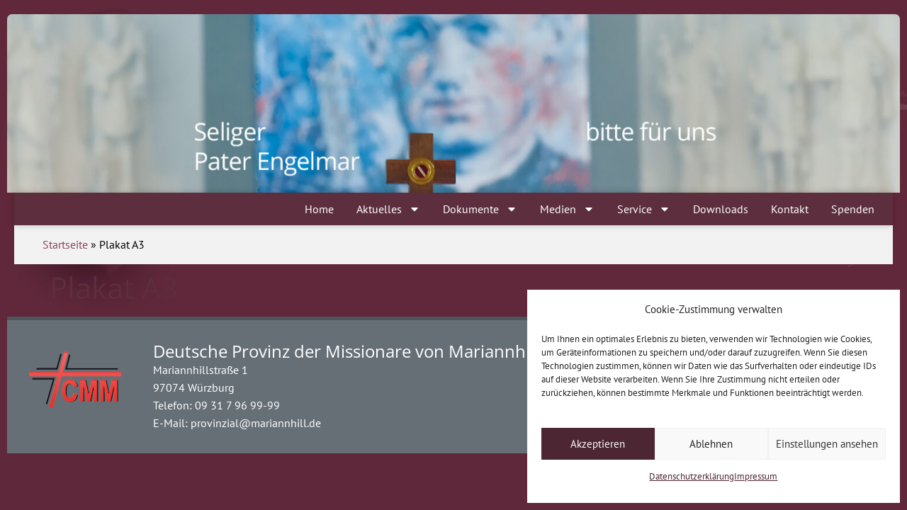

--- FILE ---
content_type: text/html; charset=UTF-8
request_url: https://www.engelmarunzeitig.de/download/plakat-a3/
body_size: 12653
content:
<!doctype html>
<html lang="de">
<head>
	<meta charset="UTF-8">
	<meta name="viewport" content="width=device-width, initial-scale=1">
	<link rel="profile" href="https://gmpg.org/xfn/11">
	<title>Plakat A3 &#8211; Engelmar Unzeitig</title>
<meta name='robots' content='max-image-preview:large' />
<link rel="alternate" type="application/rss+xml" title="Engelmar Unzeitig &raquo; Feed" href="https://www.engelmarunzeitig.de/feed/" />
<link rel="alternate" type="application/rss+xml" title="Engelmar Unzeitig &raquo; Kommentar-Feed" href="https://www.engelmarunzeitig.de/comments/feed/" />
<link rel="alternate" title="oEmbed (JSON)" type="application/json+oembed" href="https://www.engelmarunzeitig.de/wp-json/oembed/1.0/embed?url=https%3A%2F%2Fwww.engelmarunzeitig.de%2Fdownload%2Fplakat-a3%2F" />
<link rel="alternate" title="oEmbed (XML)" type="text/xml+oembed" href="https://www.engelmarunzeitig.de/wp-json/oembed/1.0/embed?url=https%3A%2F%2Fwww.engelmarunzeitig.de%2Fdownload%2Fplakat-a3%2F&#038;format=xml" />
<style id='wp-img-auto-sizes-contain-inline-css'>
img:is([sizes=auto i],[sizes^="auto," i]){contain-intrinsic-size:3000px 1500px}
/*# sourceURL=wp-img-auto-sizes-contain-inline-css */
</style>
<link rel='stylesheet' id='wp-block-library-css' href='https://www.engelmarunzeitig.de/wp-includes/css/dist/block-library/style.min.css?ver=6.9' media='all' />
<style id='global-styles-inline-css'>
:root{--wp--preset--aspect-ratio--square: 1;--wp--preset--aspect-ratio--4-3: 4/3;--wp--preset--aspect-ratio--3-4: 3/4;--wp--preset--aspect-ratio--3-2: 3/2;--wp--preset--aspect-ratio--2-3: 2/3;--wp--preset--aspect-ratio--16-9: 16/9;--wp--preset--aspect-ratio--9-16: 9/16;--wp--preset--color--black: #000000;--wp--preset--color--cyan-bluish-gray: #abb8c3;--wp--preset--color--white: #ffffff;--wp--preset--color--pale-pink: #f78da7;--wp--preset--color--vivid-red: #cf2e2e;--wp--preset--color--luminous-vivid-orange: #ff6900;--wp--preset--color--luminous-vivid-amber: #fcb900;--wp--preset--color--light-green-cyan: #7bdcb5;--wp--preset--color--vivid-green-cyan: #00d084;--wp--preset--color--pale-cyan-blue: #8ed1fc;--wp--preset--color--vivid-cyan-blue: #0693e3;--wp--preset--color--vivid-purple: #9b51e0;--wp--preset--gradient--vivid-cyan-blue-to-vivid-purple: linear-gradient(135deg,rgb(6,147,227) 0%,rgb(155,81,224) 100%);--wp--preset--gradient--light-green-cyan-to-vivid-green-cyan: linear-gradient(135deg,rgb(122,220,180) 0%,rgb(0,208,130) 100%);--wp--preset--gradient--luminous-vivid-amber-to-luminous-vivid-orange: linear-gradient(135deg,rgb(252,185,0) 0%,rgb(255,105,0) 100%);--wp--preset--gradient--luminous-vivid-orange-to-vivid-red: linear-gradient(135deg,rgb(255,105,0) 0%,rgb(207,46,46) 100%);--wp--preset--gradient--very-light-gray-to-cyan-bluish-gray: linear-gradient(135deg,rgb(238,238,238) 0%,rgb(169,184,195) 100%);--wp--preset--gradient--cool-to-warm-spectrum: linear-gradient(135deg,rgb(74,234,220) 0%,rgb(151,120,209) 20%,rgb(207,42,186) 40%,rgb(238,44,130) 60%,rgb(251,105,98) 80%,rgb(254,248,76) 100%);--wp--preset--gradient--blush-light-purple: linear-gradient(135deg,rgb(255,206,236) 0%,rgb(152,150,240) 100%);--wp--preset--gradient--blush-bordeaux: linear-gradient(135deg,rgb(254,205,165) 0%,rgb(254,45,45) 50%,rgb(107,0,62) 100%);--wp--preset--gradient--luminous-dusk: linear-gradient(135deg,rgb(255,203,112) 0%,rgb(199,81,192) 50%,rgb(65,88,208) 100%);--wp--preset--gradient--pale-ocean: linear-gradient(135deg,rgb(255,245,203) 0%,rgb(182,227,212) 50%,rgb(51,167,181) 100%);--wp--preset--gradient--electric-grass: linear-gradient(135deg,rgb(202,248,128) 0%,rgb(113,206,126) 100%);--wp--preset--gradient--midnight: linear-gradient(135deg,rgb(2,3,129) 0%,rgb(40,116,252) 100%);--wp--preset--font-size--small: 13px;--wp--preset--font-size--medium: 20px;--wp--preset--font-size--large: 36px;--wp--preset--font-size--x-large: 42px;--wp--preset--spacing--20: 0.44rem;--wp--preset--spacing--30: 0.67rem;--wp--preset--spacing--40: 1rem;--wp--preset--spacing--50: 1.5rem;--wp--preset--spacing--60: 2.25rem;--wp--preset--spacing--70: 3.38rem;--wp--preset--spacing--80: 5.06rem;--wp--preset--shadow--natural: 6px 6px 9px rgba(0, 0, 0, 0.2);--wp--preset--shadow--deep: 12px 12px 50px rgba(0, 0, 0, 0.4);--wp--preset--shadow--sharp: 6px 6px 0px rgba(0, 0, 0, 0.2);--wp--preset--shadow--outlined: 6px 6px 0px -3px rgb(255, 255, 255), 6px 6px rgb(0, 0, 0);--wp--preset--shadow--crisp: 6px 6px 0px rgb(0, 0, 0);}:root { --wp--style--global--content-size: 800px;--wp--style--global--wide-size: 1200px; }:where(body) { margin: 0; }.wp-site-blocks > .alignleft { float: left; margin-right: 2em; }.wp-site-blocks > .alignright { float: right; margin-left: 2em; }.wp-site-blocks > .aligncenter { justify-content: center; margin-left: auto; margin-right: auto; }:where(.wp-site-blocks) > * { margin-block-start: 24px; margin-block-end: 0; }:where(.wp-site-blocks) > :first-child { margin-block-start: 0; }:where(.wp-site-blocks) > :last-child { margin-block-end: 0; }:root { --wp--style--block-gap: 24px; }:root :where(.is-layout-flow) > :first-child{margin-block-start: 0;}:root :where(.is-layout-flow) > :last-child{margin-block-end: 0;}:root :where(.is-layout-flow) > *{margin-block-start: 24px;margin-block-end: 0;}:root :where(.is-layout-constrained) > :first-child{margin-block-start: 0;}:root :where(.is-layout-constrained) > :last-child{margin-block-end: 0;}:root :where(.is-layout-constrained) > *{margin-block-start: 24px;margin-block-end: 0;}:root :where(.is-layout-flex){gap: 24px;}:root :where(.is-layout-grid){gap: 24px;}.is-layout-flow > .alignleft{float: left;margin-inline-start: 0;margin-inline-end: 2em;}.is-layout-flow > .alignright{float: right;margin-inline-start: 2em;margin-inline-end: 0;}.is-layout-flow > .aligncenter{margin-left: auto !important;margin-right: auto !important;}.is-layout-constrained > .alignleft{float: left;margin-inline-start: 0;margin-inline-end: 2em;}.is-layout-constrained > .alignright{float: right;margin-inline-start: 2em;margin-inline-end: 0;}.is-layout-constrained > .aligncenter{margin-left: auto !important;margin-right: auto !important;}.is-layout-constrained > :where(:not(.alignleft):not(.alignright):not(.alignfull)){max-width: var(--wp--style--global--content-size);margin-left: auto !important;margin-right: auto !important;}.is-layout-constrained > .alignwide{max-width: var(--wp--style--global--wide-size);}body .is-layout-flex{display: flex;}.is-layout-flex{flex-wrap: wrap;align-items: center;}.is-layout-flex > :is(*, div){margin: 0;}body .is-layout-grid{display: grid;}.is-layout-grid > :is(*, div){margin: 0;}body{padding-top: 0px;padding-right: 0px;padding-bottom: 0px;padding-left: 0px;}a:where(:not(.wp-element-button)){text-decoration: underline;}:root :where(.wp-element-button, .wp-block-button__link){background-color: #32373c;border-width: 0;color: #fff;font-family: inherit;font-size: inherit;font-style: inherit;font-weight: inherit;letter-spacing: inherit;line-height: inherit;padding-top: calc(0.667em + 2px);padding-right: calc(1.333em + 2px);padding-bottom: calc(0.667em + 2px);padding-left: calc(1.333em + 2px);text-decoration: none;text-transform: inherit;}.has-black-color{color: var(--wp--preset--color--black) !important;}.has-cyan-bluish-gray-color{color: var(--wp--preset--color--cyan-bluish-gray) !important;}.has-white-color{color: var(--wp--preset--color--white) !important;}.has-pale-pink-color{color: var(--wp--preset--color--pale-pink) !important;}.has-vivid-red-color{color: var(--wp--preset--color--vivid-red) !important;}.has-luminous-vivid-orange-color{color: var(--wp--preset--color--luminous-vivid-orange) !important;}.has-luminous-vivid-amber-color{color: var(--wp--preset--color--luminous-vivid-amber) !important;}.has-light-green-cyan-color{color: var(--wp--preset--color--light-green-cyan) !important;}.has-vivid-green-cyan-color{color: var(--wp--preset--color--vivid-green-cyan) !important;}.has-pale-cyan-blue-color{color: var(--wp--preset--color--pale-cyan-blue) !important;}.has-vivid-cyan-blue-color{color: var(--wp--preset--color--vivid-cyan-blue) !important;}.has-vivid-purple-color{color: var(--wp--preset--color--vivid-purple) !important;}.has-black-background-color{background-color: var(--wp--preset--color--black) !important;}.has-cyan-bluish-gray-background-color{background-color: var(--wp--preset--color--cyan-bluish-gray) !important;}.has-white-background-color{background-color: var(--wp--preset--color--white) !important;}.has-pale-pink-background-color{background-color: var(--wp--preset--color--pale-pink) !important;}.has-vivid-red-background-color{background-color: var(--wp--preset--color--vivid-red) !important;}.has-luminous-vivid-orange-background-color{background-color: var(--wp--preset--color--luminous-vivid-orange) !important;}.has-luminous-vivid-amber-background-color{background-color: var(--wp--preset--color--luminous-vivid-amber) !important;}.has-light-green-cyan-background-color{background-color: var(--wp--preset--color--light-green-cyan) !important;}.has-vivid-green-cyan-background-color{background-color: var(--wp--preset--color--vivid-green-cyan) !important;}.has-pale-cyan-blue-background-color{background-color: var(--wp--preset--color--pale-cyan-blue) !important;}.has-vivid-cyan-blue-background-color{background-color: var(--wp--preset--color--vivid-cyan-blue) !important;}.has-vivid-purple-background-color{background-color: var(--wp--preset--color--vivid-purple) !important;}.has-black-border-color{border-color: var(--wp--preset--color--black) !important;}.has-cyan-bluish-gray-border-color{border-color: var(--wp--preset--color--cyan-bluish-gray) !important;}.has-white-border-color{border-color: var(--wp--preset--color--white) !important;}.has-pale-pink-border-color{border-color: var(--wp--preset--color--pale-pink) !important;}.has-vivid-red-border-color{border-color: var(--wp--preset--color--vivid-red) !important;}.has-luminous-vivid-orange-border-color{border-color: var(--wp--preset--color--luminous-vivid-orange) !important;}.has-luminous-vivid-amber-border-color{border-color: var(--wp--preset--color--luminous-vivid-amber) !important;}.has-light-green-cyan-border-color{border-color: var(--wp--preset--color--light-green-cyan) !important;}.has-vivid-green-cyan-border-color{border-color: var(--wp--preset--color--vivid-green-cyan) !important;}.has-pale-cyan-blue-border-color{border-color: var(--wp--preset--color--pale-cyan-blue) !important;}.has-vivid-cyan-blue-border-color{border-color: var(--wp--preset--color--vivid-cyan-blue) !important;}.has-vivid-purple-border-color{border-color: var(--wp--preset--color--vivid-purple) !important;}.has-vivid-cyan-blue-to-vivid-purple-gradient-background{background: var(--wp--preset--gradient--vivid-cyan-blue-to-vivid-purple) !important;}.has-light-green-cyan-to-vivid-green-cyan-gradient-background{background: var(--wp--preset--gradient--light-green-cyan-to-vivid-green-cyan) !important;}.has-luminous-vivid-amber-to-luminous-vivid-orange-gradient-background{background: var(--wp--preset--gradient--luminous-vivid-amber-to-luminous-vivid-orange) !important;}.has-luminous-vivid-orange-to-vivid-red-gradient-background{background: var(--wp--preset--gradient--luminous-vivid-orange-to-vivid-red) !important;}.has-very-light-gray-to-cyan-bluish-gray-gradient-background{background: var(--wp--preset--gradient--very-light-gray-to-cyan-bluish-gray) !important;}.has-cool-to-warm-spectrum-gradient-background{background: var(--wp--preset--gradient--cool-to-warm-spectrum) !important;}.has-blush-light-purple-gradient-background{background: var(--wp--preset--gradient--blush-light-purple) !important;}.has-blush-bordeaux-gradient-background{background: var(--wp--preset--gradient--blush-bordeaux) !important;}.has-luminous-dusk-gradient-background{background: var(--wp--preset--gradient--luminous-dusk) !important;}.has-pale-ocean-gradient-background{background: var(--wp--preset--gradient--pale-ocean) !important;}.has-electric-grass-gradient-background{background: var(--wp--preset--gradient--electric-grass) !important;}.has-midnight-gradient-background{background: var(--wp--preset--gradient--midnight) !important;}.has-small-font-size{font-size: var(--wp--preset--font-size--small) !important;}.has-medium-font-size{font-size: var(--wp--preset--font-size--medium) !important;}.has-large-font-size{font-size: var(--wp--preset--font-size--large) !important;}.has-x-large-font-size{font-size: var(--wp--preset--font-size--x-large) !important;}
:root :where(.wp-block-pullquote){font-size: 1.5em;line-height: 1.6;}
/*# sourceURL=global-styles-inline-css */
</style>
<link rel='stylesheet' id='cmplz-general-css' href='https://www.engelmarunzeitig.de/wp-content/plugins/complianz-gdpr/assets/css/cookieblocker.min.css?ver=1768268274' media='all' />
<link rel='stylesheet' id='hello-elementor-css' href='https://www.engelmarunzeitig.de/wp-content/themes/hello-elementor/assets/css/reset.css?ver=3.4.5' media='all' />
<link rel='stylesheet' id='hello-elementor-theme-style-css' href='https://www.engelmarunzeitig.de/wp-content/themes/hello-elementor/assets/css/theme.css?ver=3.4.5' media='all' />
<link rel='stylesheet' id='hello-elementor-header-footer-css' href='https://www.engelmarunzeitig.de/wp-content/themes/hello-elementor/assets/css/header-footer.css?ver=3.4.5' media='all' />
<link rel='stylesheet' id='elementor-frontend-css' href='https://www.engelmarunzeitig.de/wp-content/plugins/elementor/assets/css/frontend.min.css?ver=3.34.1' media='all' />
<link rel='stylesheet' id='elementor-post-10-css' href='https://www.engelmarunzeitig.de/wp-content/uploads/elementor/css/post-10.css?ver=1768559134' media='all' />
<link rel='stylesheet' id='widget-image-css' href='https://www.engelmarunzeitig.de/wp-content/plugins/elementor/assets/css/widget-image.min.css?ver=3.34.1' media='all' />
<link rel='stylesheet' id='widget-nav-menu-css' href='https://www.engelmarunzeitig.de/wp-content/plugins/elementor-pro/assets/css/widget-nav-menu.min.css?ver=3.34.0' media='all' />
<link rel='stylesheet' id='e-sticky-css' href='https://www.engelmarunzeitig.de/wp-content/plugins/elementor-pro/assets/css/modules/sticky.min.css?ver=3.34.0' media='all' />
<link rel='stylesheet' id='widget-heading-css' href='https://www.engelmarunzeitig.de/wp-content/plugins/elementor/assets/css/widget-heading.min.css?ver=3.34.1' media='all' />
<link rel='stylesheet' id='widget-icon-list-css' href='https://www.engelmarunzeitig.de/wp-content/plugins/elementor/assets/css/widget-icon-list.min.css?ver=3.34.1' media='all' />
<link rel='stylesheet' id='elementor-post-212-css' href='https://www.engelmarunzeitig.de/wp-content/uploads/elementor/css/post-212.css?ver=1768559134' media='all' />
<link rel='stylesheet' id='elementor-post-236-css' href='https://www.engelmarunzeitig.de/wp-content/uploads/elementor/css/post-236.css?ver=1768559134' media='all' />
<link rel='stylesheet' id='hello-elementor-child-style-css' href='https://www.engelmarunzeitig.de/wp-content/themes/hello-theme-child-master/style.css?ver=2.0.0' media='all' />
<link rel='stylesheet' id='elementor-gf-local-opensans-css' href='https://www.engelmarunzeitig.de/wp-content/uploads/elementor/google-fonts/css/opensans.css?ver=1746746294' media='all' />
<link rel='stylesheet' id='elementor-gf-local-ptsans-css' href='https://www.engelmarunzeitig.de/wp-content/uploads/elementor/google-fonts/css/ptsans.css?ver=1746746297' media='all' />
<script src="https://www.engelmarunzeitig.de/wp-includes/js/jquery/jquery.min.js?ver=3.7.1" id="jquery-core-js"></script>
<script src="https://www.engelmarunzeitig.de/wp-includes/js/jquery/jquery-migrate.min.js?ver=3.4.1" id="jquery-migrate-js"></script>
<link rel="https://api.w.org/" href="https://www.engelmarunzeitig.de/wp-json/" /><link rel="alternate" title="JSON" type="application/json" href="https://www.engelmarunzeitig.de/wp-json/wp/v2/download/148" /><link rel="EditURI" type="application/rsd+xml" title="RSD" href="https://www.engelmarunzeitig.de/xmlrpc.php?rsd" />
<meta name="generator" content="WordPress 6.9" />
<link rel="canonical" href="https://www.engelmarunzeitig.de/download/plakat-a3/" />
<link rel='shortlink' href='https://www.engelmarunzeitig.de/?p=148' />
			<style>.cmplz-hidden {
					display: none !important;
				}</style><meta name="generator" content="Elementor 3.34.1; features: e_font_icon_svg, additional_custom_breakpoints; settings: css_print_method-external, google_font-enabled, font_display-swap">
			<style>
				.e-con.e-parent:nth-of-type(n+4):not(.e-lazyloaded):not(.e-no-lazyload),
				.e-con.e-parent:nth-of-type(n+4):not(.e-lazyloaded):not(.e-no-lazyload) * {
					background-image: none !important;
				}
				@media screen and (max-height: 1024px) {
					.e-con.e-parent:nth-of-type(n+3):not(.e-lazyloaded):not(.e-no-lazyload),
					.e-con.e-parent:nth-of-type(n+3):not(.e-lazyloaded):not(.e-no-lazyload) * {
						background-image: none !important;
					}
				}
				@media screen and (max-height: 640px) {
					.e-con.e-parent:nth-of-type(n+2):not(.e-lazyloaded):not(.e-no-lazyload),
					.e-con.e-parent:nth-of-type(n+2):not(.e-lazyloaded):not(.e-no-lazyload) * {
						background-image: none !important;
					}
				}
			</style>
			<link rel="icon" href="https://www.engelmarunzeitig.de/wp-content/uploads/2024/01/424969b3c8c849f0db223674e2fe94ce.jpg" sizes="32x32" />
<link rel="icon" href="https://www.engelmarunzeitig.de/wp-content/uploads/2024/01/424969b3c8c849f0db223674e2fe94ce.jpg" sizes="192x192" />
<link rel="apple-touch-icon" href="https://www.engelmarunzeitig.de/wp-content/uploads/2024/01/424969b3c8c849f0db223674e2fe94ce.jpg" />
<meta name="msapplication-TileImage" content="https://www.engelmarunzeitig.de/wp-content/uploads/2024/01/424969b3c8c849f0db223674e2fe94ce.jpg" />
		<style id="wp-custom-css">
			/* Resets */
* {
	word-break: break-word;
}
ul {
	margin-bottom: 20px;
}
li {
	margin-bottom: 10px;
}

/* Iframe Reset */
.elementor-tab-content iframe {
	width: 400px !important;
	margin: 20px 0 !important;
}


/* Main Navigation */
.elementor-nav-menu--main .elementor-item-active,
.elementor-nav-menu--main .current-page-ancestor .elementor-item {
	background-color: #4C2632;
	color: #ffffff;
}
.elementor-nav-menu--main .elementor-item.highlighted,
.elementor-nav-menu--main .elementor-item:hover {
	background-color: #5b6268;
	color: #ffffff;
}
ul.elementor-nav-menu--dropdown a, ul.elementor-nav-menu--dropdown a:focus, ul.elementor-nav-menu--dropdown a:hover {
	border-right: 16px solid transparent;
}


/* Image Caption */
.wp-caption-text {
	background: #e1e1e1;
	font-size: 12px;
	padding: 10px;
	line-height: 1.2;
	word-break: break-word;
	text-align: left;
}


/* Yoast Breadcrumbs */
.site-breadcrumbs span > span + span {
  margin-left: 10px;
}
.site-breadcrumbs span > span {
  margin-right: 10px;
}


/* Ivory Search */
.astm-search-menu a {
  padding-right: 10px !important;
}


/* Sitemap */
.wsp-pages-title {
	display: none;
}


/* Lightweight Accordion */
.lightweight-accordion .lightweight-accordion-title {
	background: #ffffff;
	border: 1px solid #f2f2f2;
}
.lightweight-accordion .lightweight-accordion-title span {
	font-family: 'PT Sans';
	font-size: 15px;
}
.lightweight-accordion .lightweight-accordion-body {
	border: 1px solid #f2f2f2;
	padding: 20px;
	border-top: none;
	font-size: 15px;
}


/* Blockquote */
blockquote {
	font-size: 22px;
	font-weight: bold;
	font-style: italic;
	color: #5d2e3d;
}
blockquote:before,
blockquote:after {
	content: "";
    background-image: linear-gradient(to right, transparent, #5d2e3d, transparent);
    border: 0;
    height: 1px;
    margin: 40px 0 40px 0;
    width: 100%;
    position: relative;
    display: block;
}
p.elementor-blockquote__content span {
	background-color: rgba(0,0,0,0.6) !important;
    padding: 5px 10px;
}


/* Envira */
.envira-gallery-item div.caption {
	display: none !important;
}


/* Media Queries */
@media (max-width: 767px) {

	
	/* Image Float on Text Paragraph */
	.alignleft,
	.alignright {
		float: none;
		margin: 0 auto !important;
		display: block;
	}


}		</style>
		</head>
<body data-cmplz=1 class="wp-singular download-template-default single single-download postid-148 wp-embed-responsive wp-theme-hello-elementor wp-child-theme-hello-theme-child-master hello-elementor-default elementor-default elementor-kit-10">


<a class="skip-link screen-reader-text" href="#content">Zum Inhalt springen</a>

		<header data-elementor-type="header" data-elementor-id="212" class="elementor elementor-212 elementor-location-header" data-elementor-post-type="elementor_library">
			<div class="elementor-element elementor-element-5bfd4e6 e-flex e-con-boxed e-con e-parent" data-id="5bfd4e6" data-element_type="container">
					<div class="e-con-inner">
		<div class="elementor-element elementor-element-fbfe4e7 e-con-full e-flex e-con e-child" data-id="fbfe4e7" data-element_type="container">
				<div class="elementor-element elementor-element-424c9dc elementor-widget elementor-widget-image" data-id="424c9dc" data-element_type="widget" data-widget_type="image.default">
				<div class="elementor-widget-container">
																<a href="https://www.engelmarunzeitig.de">
							<img fetchpriority="high" width="2000" height="400" src="https://www.engelmarunzeitig.de/wp-content/uploads/2023/12/header.jpg" class="attachment-full size-full wp-image-220" alt="" srcset="https://www.engelmarunzeitig.de/wp-content/uploads/2023/12/header.jpg 2000w, https://www.engelmarunzeitig.de/wp-content/uploads/2023/12/header-300x60.jpg 300w, https://www.engelmarunzeitig.de/wp-content/uploads/2023/12/header-1024x205.jpg 1024w, https://www.engelmarunzeitig.de/wp-content/uploads/2023/12/header-768x154.jpg 768w, https://www.engelmarunzeitig.de/wp-content/uploads/2023/12/header-1536x307.jpg 1536w" sizes="(max-width: 2000px) 100vw, 2000px" />								</a>
															</div>
				</div>
				</div>
					</div>
				</div>
		<div class="elementor-element elementor-element-4204f7d e-flex e-con-boxed e-con e-parent" data-id="4204f7d" data-element_type="container" data-settings="{&quot;sticky&quot;:&quot;top&quot;,&quot;sticky_on&quot;:[&quot;desktop&quot;,&quot;tablet&quot;,&quot;mobile&quot;],&quot;sticky_offset&quot;:0,&quot;sticky_effects_offset&quot;:0,&quot;sticky_anchor_link_offset&quot;:0}">
					<div class="e-con-inner">
		<div class="elementor-element elementor-element-86a84d5 e-con-full e-flex e-con e-child" data-id="86a84d5" data-element_type="container" data-settings="{&quot;background_background&quot;:&quot;classic&quot;}">
				<div class="elementor-element elementor-element-01b4e02 elementor-nav-menu__align-end elementor-nav-menu--stretch elementor-nav-menu--dropdown-tablet elementor-nav-menu__text-align-aside elementor-nav-menu--toggle elementor-nav-menu--burger elementor-widget elementor-widget-nav-menu" data-id="01b4e02" data-element_type="widget" data-settings="{&quot;full_width&quot;:&quot;stretch&quot;,&quot;layout&quot;:&quot;horizontal&quot;,&quot;submenu_icon&quot;:{&quot;value&quot;:&quot;&lt;svg aria-hidden=\&quot;true\&quot; class=\&quot;e-font-icon-svg e-fas-caret-down\&quot; viewBox=\&quot;0 0 320 512\&quot; xmlns=\&quot;http:\/\/www.w3.org\/2000\/svg\&quot;&gt;&lt;path d=\&quot;M31.3 192h257.3c17.8 0 26.7 21.5 14.1 34.1L174.1 354.8c-7.8 7.8-20.5 7.8-28.3 0L17.2 226.1C4.6 213.5 13.5 192 31.3 192z\&quot;&gt;&lt;\/path&gt;&lt;\/svg&gt;&quot;,&quot;library&quot;:&quot;fa-solid&quot;},&quot;toggle&quot;:&quot;burger&quot;}" data-widget_type="nav-menu.default">
				<div class="elementor-widget-container">
								<nav aria-label="Menü" class="elementor-nav-menu--main elementor-nav-menu__container elementor-nav-menu--layout-horizontal e--pointer-underline e--animation-fade">
				<ul id="menu-1-01b4e02" class="elementor-nav-menu"><li class="menu-item menu-item-type-post_type menu-item-object-page menu-item-home menu-item-74"><a href="https://www.engelmarunzeitig.de/" class="elementor-item">Home</a></li>
<li class="menu-item menu-item-type-post_type menu-item-object-page menu-item-has-children menu-item-71"><a href="https://www.engelmarunzeitig.de/aktuelles/" class="elementor-item">Aktuelles</a>
<ul class="sub-menu elementor-nav-menu--dropdown">
	<li class="menu-item menu-item-type-post_type menu-item-object-page current_page_parent menu-item-72"><a href="https://www.engelmarunzeitig.de/aktuelles/nachrichten/" class="elementor-sub-item">Nachrichten</a></li>
	<li class="menu-item menu-item-type-custom menu-item-object-custom menu-item-730"><a href="/events/" class="elementor-sub-item">Veranstaltungen</a></li>
</ul>
</li>
<li class="menu-item menu-item-type-post_type menu-item-object-page menu-item-has-children menu-item-75"><a href="https://www.engelmarunzeitig.de/dokumente/" class="elementor-item">Dokumente</a>
<ul class="sub-menu elementor-nav-menu--dropdown">
	<li class="menu-item menu-item-type-post_type menu-item-object-page menu-item-80"><a href="https://www.engelmarunzeitig.de/dokumente/lebenslauf/" class="elementor-sub-item">Lebenslauf</a></li>
	<li class="menu-item menu-item-type-post_type menu-item-object-page menu-item-79"><a href="https://www.engelmarunzeitig.de/dokumente/chronologie/" class="elementor-sub-item">Chronologie</a></li>
	<li class="menu-item menu-item-type-post_type menu-item-object-page menu-item-77"><a href="https://www.engelmarunzeitig.de/dokumente/augenzeugen-berichten/" class="elementor-sub-item">Augenzeugen berichten</a></li>
	<li class="menu-item menu-item-type-post_type menu-item-object-page menu-item-81"><a href="https://www.engelmarunzeitig.de/dokumente/offizielle-dokumente/" class="elementor-sub-item">Offizielle Dokumente</a></li>
	<li class="menu-item menu-item-type-post_type menu-item-object-page menu-item-76"><a href="https://www.engelmarunzeitig.de/dokumente/artikel/" class="elementor-sub-item">Artikel</a></li>
	<li class="menu-item menu-item-type-post_type menu-item-object-page menu-item-82"><a href="https://www.engelmarunzeitig.de/dokumente/predigten/" class="elementor-sub-item">Predigten</a></li>
	<li class="menu-item menu-item-type-post_type menu-item-object-page menu-item-78"><a href="https://www.engelmarunzeitig.de/dokumente/biographie/" class="elementor-sub-item">Biographie</a></li>
</ul>
</li>
<li class="menu-item menu-item-type-post_type menu-item-object-page menu-item-has-children menu-item-83"><a href="https://www.engelmarunzeitig.de/medien/" class="elementor-item">Medien</a>
<ul class="sub-menu elementor-nav-menu--dropdown">
	<li class="menu-item menu-item-type-post_type menu-item-object-page menu-item-84"><a href="https://www.engelmarunzeitig.de/medien/bilder/" class="elementor-sub-item">Bilder</a></li>
	<li class="menu-item menu-item-type-post_type menu-item-object-page menu-item-86"><a href="https://www.engelmarunzeitig.de/medien/videos/" class="elementor-sub-item">Videos</a></li>
	<li class="menu-item menu-item-type-post_type menu-item-object-page menu-item-85"><a href="https://www.engelmarunzeitig.de/medien/persoenliche-gegenstaende/" class="elementor-sub-item">Persönliche Gegenstände</a></li>
</ul>
</li>
<li class="menu-item menu-item-type-post_type menu-item-object-page menu-item-has-children menu-item-87"><a href="https://www.engelmarunzeitig.de/service/" class="elementor-item">Service</a>
<ul class="sub-menu elementor-nav-menu--dropdown">
	<li class="menu-item menu-item-type-post_type menu-item-object-page menu-item-92"><a href="https://www.engelmarunzeitig.de/service/liturgische-texte/" class="elementor-sub-item">Liturgische Texte</a></li>
	<li class="menu-item menu-item-type-post_type menu-item-object-page menu-item-89"><a href="https://www.engelmarunzeitig.de/service/bilder-fuer-den-druck/" class="elementor-sub-item">Bilder für den Druck</a></li>
	<li class="menu-item menu-item-type-post_type menu-item-object-page menu-item-88"><a href="https://www.engelmarunzeitig.de/service/bilder-fuer-das-internet/" class="elementor-sub-item">Bilder für das Internet</a></li>
	<li class="menu-item menu-item-type-post_type menu-item-object-page menu-item-91"><a href="https://www.engelmarunzeitig.de/service/literatur/" class="elementor-sub-item">Literatur</a></li>
	<li class="menu-item menu-item-type-post_type menu-item-object-page menu-item-90"><a href="https://www.engelmarunzeitig.de/service/gebetserhoerungen/" class="elementor-sub-item">Gebetserhörungen</a></li>
</ul>
</li>
<li class="menu-item menu-item-type-post_type menu-item-object-page menu-item-99"><a href="https://www.engelmarunzeitig.de/downloads/" class="elementor-item">Downloads</a></li>
<li class="menu-item menu-item-type-post_type menu-item-object-page menu-item-100"><a href="https://www.engelmarunzeitig.de/kontakt/" class="elementor-item">Kontakt</a></li>
<li class="menu-item menu-item-type-post_type menu-item-object-page menu-item-101"><a href="https://www.engelmarunzeitig.de/spenden/" class="elementor-item">Spenden</a></li>
</ul>			</nav>
					<div class="elementor-menu-toggle" role="button" tabindex="0" aria-label="Menü Umschalter" aria-expanded="false">
			<svg aria-hidden="true" role="presentation" class="elementor-menu-toggle__icon--open e-font-icon-svg e-eicon-menu-bar" viewBox="0 0 1000 1000" xmlns="http://www.w3.org/2000/svg"><path d="M104 333H896C929 333 958 304 958 271S929 208 896 208H104C71 208 42 237 42 271S71 333 104 333ZM104 583H896C929 583 958 554 958 521S929 458 896 458H104C71 458 42 487 42 521S71 583 104 583ZM104 833H896C929 833 958 804 958 771S929 708 896 708H104C71 708 42 737 42 771S71 833 104 833Z"></path></svg><svg aria-hidden="true" role="presentation" class="elementor-menu-toggle__icon--close e-font-icon-svg e-eicon-close" viewBox="0 0 1000 1000" xmlns="http://www.w3.org/2000/svg"><path d="M742 167L500 408 258 167C246 154 233 150 217 150 196 150 179 158 167 167 154 179 150 196 150 212 150 229 154 242 171 254L408 500 167 742C138 771 138 800 167 829 196 858 225 858 254 829L496 587 738 829C750 842 767 846 783 846 800 846 817 842 829 829 842 817 846 804 846 783 846 767 842 750 829 737L588 500 833 258C863 229 863 200 833 171 804 137 775 137 742 167Z"></path></svg>		</div>
					<nav class="elementor-nav-menu--dropdown elementor-nav-menu__container" aria-hidden="true">
				<ul id="menu-2-01b4e02" class="elementor-nav-menu"><li class="menu-item menu-item-type-post_type menu-item-object-page menu-item-home menu-item-74"><a href="https://www.engelmarunzeitig.de/" class="elementor-item" tabindex="-1">Home</a></li>
<li class="menu-item menu-item-type-post_type menu-item-object-page menu-item-has-children menu-item-71"><a href="https://www.engelmarunzeitig.de/aktuelles/" class="elementor-item" tabindex="-1">Aktuelles</a>
<ul class="sub-menu elementor-nav-menu--dropdown">
	<li class="menu-item menu-item-type-post_type menu-item-object-page current_page_parent menu-item-72"><a href="https://www.engelmarunzeitig.de/aktuelles/nachrichten/" class="elementor-sub-item" tabindex="-1">Nachrichten</a></li>
	<li class="menu-item menu-item-type-custom menu-item-object-custom menu-item-730"><a href="/events/" class="elementor-sub-item" tabindex="-1">Veranstaltungen</a></li>
</ul>
</li>
<li class="menu-item menu-item-type-post_type menu-item-object-page menu-item-has-children menu-item-75"><a href="https://www.engelmarunzeitig.de/dokumente/" class="elementor-item" tabindex="-1">Dokumente</a>
<ul class="sub-menu elementor-nav-menu--dropdown">
	<li class="menu-item menu-item-type-post_type menu-item-object-page menu-item-80"><a href="https://www.engelmarunzeitig.de/dokumente/lebenslauf/" class="elementor-sub-item" tabindex="-1">Lebenslauf</a></li>
	<li class="menu-item menu-item-type-post_type menu-item-object-page menu-item-79"><a href="https://www.engelmarunzeitig.de/dokumente/chronologie/" class="elementor-sub-item" tabindex="-1">Chronologie</a></li>
	<li class="menu-item menu-item-type-post_type menu-item-object-page menu-item-77"><a href="https://www.engelmarunzeitig.de/dokumente/augenzeugen-berichten/" class="elementor-sub-item" tabindex="-1">Augenzeugen berichten</a></li>
	<li class="menu-item menu-item-type-post_type menu-item-object-page menu-item-81"><a href="https://www.engelmarunzeitig.de/dokumente/offizielle-dokumente/" class="elementor-sub-item" tabindex="-1">Offizielle Dokumente</a></li>
	<li class="menu-item menu-item-type-post_type menu-item-object-page menu-item-76"><a href="https://www.engelmarunzeitig.de/dokumente/artikel/" class="elementor-sub-item" tabindex="-1">Artikel</a></li>
	<li class="menu-item menu-item-type-post_type menu-item-object-page menu-item-82"><a href="https://www.engelmarunzeitig.de/dokumente/predigten/" class="elementor-sub-item" tabindex="-1">Predigten</a></li>
	<li class="menu-item menu-item-type-post_type menu-item-object-page menu-item-78"><a href="https://www.engelmarunzeitig.de/dokumente/biographie/" class="elementor-sub-item" tabindex="-1">Biographie</a></li>
</ul>
</li>
<li class="menu-item menu-item-type-post_type menu-item-object-page menu-item-has-children menu-item-83"><a href="https://www.engelmarunzeitig.de/medien/" class="elementor-item" tabindex="-1">Medien</a>
<ul class="sub-menu elementor-nav-menu--dropdown">
	<li class="menu-item menu-item-type-post_type menu-item-object-page menu-item-84"><a href="https://www.engelmarunzeitig.de/medien/bilder/" class="elementor-sub-item" tabindex="-1">Bilder</a></li>
	<li class="menu-item menu-item-type-post_type menu-item-object-page menu-item-86"><a href="https://www.engelmarunzeitig.de/medien/videos/" class="elementor-sub-item" tabindex="-1">Videos</a></li>
	<li class="menu-item menu-item-type-post_type menu-item-object-page menu-item-85"><a href="https://www.engelmarunzeitig.de/medien/persoenliche-gegenstaende/" class="elementor-sub-item" tabindex="-1">Persönliche Gegenstände</a></li>
</ul>
</li>
<li class="menu-item menu-item-type-post_type menu-item-object-page menu-item-has-children menu-item-87"><a href="https://www.engelmarunzeitig.de/service/" class="elementor-item" tabindex="-1">Service</a>
<ul class="sub-menu elementor-nav-menu--dropdown">
	<li class="menu-item menu-item-type-post_type menu-item-object-page menu-item-92"><a href="https://www.engelmarunzeitig.de/service/liturgische-texte/" class="elementor-sub-item" tabindex="-1">Liturgische Texte</a></li>
	<li class="menu-item menu-item-type-post_type menu-item-object-page menu-item-89"><a href="https://www.engelmarunzeitig.de/service/bilder-fuer-den-druck/" class="elementor-sub-item" tabindex="-1">Bilder für den Druck</a></li>
	<li class="menu-item menu-item-type-post_type menu-item-object-page menu-item-88"><a href="https://www.engelmarunzeitig.de/service/bilder-fuer-das-internet/" class="elementor-sub-item" tabindex="-1">Bilder für das Internet</a></li>
	<li class="menu-item menu-item-type-post_type menu-item-object-page menu-item-91"><a href="https://www.engelmarunzeitig.de/service/literatur/" class="elementor-sub-item" tabindex="-1">Literatur</a></li>
	<li class="menu-item menu-item-type-post_type menu-item-object-page menu-item-90"><a href="https://www.engelmarunzeitig.de/service/gebetserhoerungen/" class="elementor-sub-item" tabindex="-1">Gebetserhörungen</a></li>
</ul>
</li>
<li class="menu-item menu-item-type-post_type menu-item-object-page menu-item-99"><a href="https://www.engelmarunzeitig.de/downloads/" class="elementor-item" tabindex="-1">Downloads</a></li>
<li class="menu-item menu-item-type-post_type menu-item-object-page menu-item-100"><a href="https://www.engelmarunzeitig.de/kontakt/" class="elementor-item" tabindex="-1">Kontakt</a></li>
<li class="menu-item menu-item-type-post_type menu-item-object-page menu-item-101"><a href="https://www.engelmarunzeitig.de/spenden/" class="elementor-item" tabindex="-1">Spenden</a></li>
</ul>			</nav>
						</div>
				</div>
				</div>
					</div>
				</div>
		<div class="elementor-element elementor-element-f1c499d site-breadcrumbs e-flex e-con-boxed e-con e-parent" data-id="f1c499d" data-element_type="container">
					<div class="e-con-inner">
		<div class="elementor-element elementor-element-0059a41 e-con-full e-flex e-con e-child" data-id="0059a41" data-element_type="container" data-settings="{&quot;background_background&quot;:&quot;classic&quot;}">
				<div class="elementor-element elementor-element-ea3f17d elementor-widget elementor-widget-shortcode" data-id="ea3f17d" data-element_type="widget" data-widget_type="shortcode.default">
				<div class="elementor-widget-container">
							<div class="elementor-shortcode"><nav class="breadcrumbs"><a href="https://www.engelmarunzeitig.de">Startseite</a> &raquo; Plakat A3</nav></div>
						</div>
				</div>
				</div>
					</div>
				</div>
				</header>
		
<main id="content" class="site-main post-148 download type-download status-publish hentry download-category-materialien-zum-download">

			<div class="page-header">
			<h1 class="entry-title">Plakat A3</h1>		</div>
	
	<div class="page-content">
		
		
			</div>

	
</main>

			<footer data-elementor-type="footer" data-elementor-id="236" class="elementor elementor-236 elementor-location-footer" data-elementor-post-type="elementor_library">
			<div class="elementor-element elementor-element-d00186f e-flex e-con-boxed e-con e-parent" data-id="d00186f" data-element_type="container">
					<div class="e-con-inner">
		<div class="elementor-element elementor-element-fad352a e-con-full e-flex e-con e-child" data-id="fad352a" data-element_type="container" data-settings="{&quot;background_background&quot;:&quot;classic&quot;}">
		<div class="elementor-element elementor-element-d0d5cd1 e-con-full e-flex e-con e-child" data-id="d0d5cd1" data-element_type="container">
				<div class="elementor-element elementor-element-69fc298 elementor-widget elementor-widget-image" data-id="69fc298" data-element_type="widget" data-widget_type="image.default">
				<div class="elementor-widget-container">
																<a href="https://www.mariannhill.de/" target="_blank">
							<img width="151" height="112" src="https://www.engelmarunzeitig.de/wp-content/uploads/2023/12/logo.png" class="attachment-full size-full wp-image-237" alt="" />								</a>
															</div>
				</div>
				</div>
		<div class="elementor-element elementor-element-232c716 e-con-full e-flex e-con e-child" data-id="232c716" data-element_type="container">
				<div class="elementor-element elementor-element-3595c93 elementor-widget elementor-widget-heading" data-id="3595c93" data-element_type="widget" data-widget_type="heading.default">
				<div class="elementor-widget-container">
					<h3 class="elementor-heading-title elementor-size-default">Deutsche Provinz der Missionare von Mariannhill</h3>				</div>
				</div>
				<div class="elementor-element elementor-element-baa83db elementor-widget elementor-widget-text-editor" data-id="baa83db" data-element_type="widget" data-widget_type="text-editor.default">
				<div class="elementor-widget-container">
									<p>Mariannhillstraße 1<br />97074 Würzburg<br />Telefon: 09 31 7 96 99-99<br />E-Mail: <a href="mailto:provinzial@mariannhill.de">provinzial@mariannhill.de</a></p>								</div>
				</div>
				</div>
		<div class="elementor-element elementor-element-4ef0997 e-con-full e-flex e-con e-child" data-id="4ef0997" data-element_type="container">
		<div class="elementor-element elementor-element-c2529d7 e-flex e-con-boxed e-con e-child" data-id="c2529d7" data-element_type="container" data-settings="{&quot;background_background&quot;:&quot;classic&quot;}">
					<div class="e-con-inner">
				<div class="elementor-element elementor-element-6e0bb61 elementor-icon-list--layout-traditional elementor-list-item-link-full_width elementor-widget elementor-widget-icon-list" data-id="6e0bb61" data-element_type="widget" data-widget_type="icon-list.default">
				<div class="elementor-widget-container">
							<ul class="elementor-icon-list-items">
							<li class="elementor-icon-list-item">
											<a href="/impressum/">

												<span class="elementor-icon-list-icon">
							<svg aria-hidden="true" class="e-font-icon-svg e-fas-angle-double-right" viewBox="0 0 448 512" xmlns="http://www.w3.org/2000/svg"><path d="M224.3 273l-136 136c-9.4 9.4-24.6 9.4-33.9 0l-22.6-22.6c-9.4-9.4-9.4-24.6 0-33.9l96.4-96.4-96.4-96.4c-9.4-9.4-9.4-24.6 0-33.9L54.3 103c9.4-9.4 24.6-9.4 33.9 0l136 136c9.5 9.4 9.5 24.6.1 34zm192-34l-136-136c-9.4-9.4-24.6-9.4-33.9 0l-22.6 22.6c-9.4 9.4-9.4 24.6 0 33.9l96.4 96.4-96.4 96.4c-9.4 9.4-9.4 24.6 0 33.9l22.6 22.6c9.4 9.4 24.6 9.4 33.9 0l136-136c9.4-9.2 9.4-24.4 0-33.8z"></path></svg>						</span>
										<span class="elementor-icon-list-text">Impressum</span>
											</a>
									</li>
								<li class="elementor-icon-list-item">
											<a href="/datenschutzerklaerung/">

												<span class="elementor-icon-list-icon">
							<svg aria-hidden="true" class="e-font-icon-svg e-fas-angle-double-right" viewBox="0 0 448 512" xmlns="http://www.w3.org/2000/svg"><path d="M224.3 273l-136 136c-9.4 9.4-24.6 9.4-33.9 0l-22.6-22.6c-9.4-9.4-9.4-24.6 0-33.9l96.4-96.4-96.4-96.4c-9.4-9.4-9.4-24.6 0-33.9L54.3 103c9.4-9.4 24.6-9.4 33.9 0l136 136c9.5 9.4 9.5 24.6.1 34zm192-34l-136-136c-9.4-9.4-24.6-9.4-33.9 0l-22.6 22.6c-9.4 9.4-9.4 24.6 0 33.9l96.4 96.4-96.4 96.4c-9.4 9.4-9.4 24.6 0 33.9l22.6 22.6c9.4 9.4 24.6 9.4 33.9 0l136-136c9.4-9.2 9.4-24.4 0-33.8z"></path></svg>						</span>
										<span class="elementor-icon-list-text">Datenschutzerklärung</span>
											</a>
									</li>
						</ul>
						</div>
				</div>
					</div>
				</div>
				</div>
				</div>
					</div>
				</div>
				</footer>
		
<script type="speculationrules">
{"prefetch":[{"source":"document","where":{"and":[{"href_matches":"/*"},{"not":{"href_matches":["/wp-*.php","/wp-admin/*","/wp-content/uploads/*","/wp-content/*","/wp-content/plugins/*","/wp-content/themes/hello-theme-child-master/*","/wp-content/themes/hello-elementor/*","/*\\?(.+)"]}},{"not":{"selector_matches":"a[rel~=\"nofollow\"]"}},{"not":{"selector_matches":".no-prefetch, .no-prefetch a"}}]},"eagerness":"conservative"}]}
</script>

<!-- Consent Management powered by Complianz | GDPR/CCPA Cookie Consent https://wordpress.org/plugins/complianz-gdpr -->
<div id="cmplz-cookiebanner-container"><div class="cmplz-cookiebanner cmplz-hidden banner-1 bottom-right-view-preferences optin cmplz-bottom-right cmplz-categories-type-view-preferences" aria-modal="true" data-nosnippet="true" role="dialog" aria-live="polite" aria-labelledby="cmplz-header-1-optin" aria-describedby="cmplz-message-1-optin">
	<div class="cmplz-header">
		<div class="cmplz-logo"></div>
		<div class="cmplz-title" id="cmplz-header-1-optin">Cookie-Zustimmung verwalten</div>
		<div class="cmplz-close" tabindex="0" role="button" aria-label="Dialog schließen">
			<svg aria-hidden="true" focusable="false" data-prefix="fas" data-icon="times" class="svg-inline--fa fa-times fa-w-11" role="img" xmlns="http://www.w3.org/2000/svg" viewBox="0 0 352 512"><path fill="currentColor" d="M242.72 256l100.07-100.07c12.28-12.28 12.28-32.19 0-44.48l-22.24-22.24c-12.28-12.28-32.19-12.28-44.48 0L176 189.28 75.93 89.21c-12.28-12.28-32.19-12.28-44.48 0L9.21 111.45c-12.28 12.28-12.28 32.19 0 44.48L109.28 256 9.21 356.07c-12.28 12.28-12.28 32.19 0 44.48l22.24 22.24c12.28 12.28 32.2 12.28 44.48 0L176 322.72l100.07 100.07c12.28 12.28 32.2 12.28 44.48 0l22.24-22.24c12.28-12.28 12.28-32.19 0-44.48L242.72 256z"></path></svg>
		</div>
	</div>

	<div class="cmplz-divider cmplz-divider-header"></div>
	<div class="cmplz-body">
		<div class="cmplz-message" id="cmplz-message-1-optin"><p class="p1">Um Ihnen ein optimales Erlebnis zu bieten, verwenden wir Technologien wie Cookies, um Geräteinformationen zu speichern und/oder darauf zuzugreifen. Wenn Sie diesen Technologien zustimmen, können wir Daten wie das Surfverhalten oder eindeutige IDs auf dieser Website verarbeiten. Wenn Sie Ihre Zustimmung nicht erteilen oder zurückziehen, können bestimmte Merkmale und Funktionen beeinträchtigt werden.</p></div>
		<!-- categories start -->
		<div class="cmplz-categories">
			<details class="cmplz-category cmplz-functional" >
				<summary>
						<span class="cmplz-category-header">
							<span class="cmplz-category-title">Funktional</span>
							<span class='cmplz-always-active'>
								<span class="cmplz-banner-checkbox">
									<input type="checkbox"
										   id="cmplz-functional-optin"
										   data-category="cmplz_functional"
										   class="cmplz-consent-checkbox cmplz-functional"
										   size="40"
										   value="1"/>
									<label class="cmplz-label" for="cmplz-functional-optin"><span class="screen-reader-text">Funktional</span></label>
								</span>
								Immer aktiv							</span>
							<span class="cmplz-icon cmplz-open">
								<svg xmlns="http://www.w3.org/2000/svg" viewBox="0 0 448 512"  height="18" ><path d="M224 416c-8.188 0-16.38-3.125-22.62-9.375l-192-192c-12.5-12.5-12.5-32.75 0-45.25s32.75-12.5 45.25 0L224 338.8l169.4-169.4c12.5-12.5 32.75-12.5 45.25 0s12.5 32.75 0 45.25l-192 192C240.4 412.9 232.2 416 224 416z"/></svg>
							</span>
						</span>
				</summary>
				<div class="cmplz-description">
					<span class="cmplz-description-functional">Die technische Speicherung oder der Zugang ist unbedingt erforderlich für den rechtmäßigen Zweck, die Nutzung eines bestimmten Dienstes zu ermöglichen, der vom Teilnehmer oder Nutzer ausdrücklich gewünscht wird, oder für den alleinigen Zweck, die Übertragung einer Nachricht über ein elektronisches Kommunikationsnetz durchzuführen.</span>
				</div>
			</details>

			<details class="cmplz-category cmplz-preferences" >
				<summary>
						<span class="cmplz-category-header">
							<span class="cmplz-category-title">Vorlieben</span>
							<span class="cmplz-banner-checkbox">
								<input type="checkbox"
									   id="cmplz-preferences-optin"
									   data-category="cmplz_preferences"
									   class="cmplz-consent-checkbox cmplz-preferences"
									   size="40"
									   value="1"/>
								<label class="cmplz-label" for="cmplz-preferences-optin"><span class="screen-reader-text">Vorlieben</span></label>
							</span>
							<span class="cmplz-icon cmplz-open">
								<svg xmlns="http://www.w3.org/2000/svg" viewBox="0 0 448 512"  height="18" ><path d="M224 416c-8.188 0-16.38-3.125-22.62-9.375l-192-192c-12.5-12.5-12.5-32.75 0-45.25s32.75-12.5 45.25 0L224 338.8l169.4-169.4c12.5-12.5 32.75-12.5 45.25 0s12.5 32.75 0 45.25l-192 192C240.4 412.9 232.2 416 224 416z"/></svg>
							</span>
						</span>
				</summary>
				<div class="cmplz-description">
					<span class="cmplz-description-preferences">Die technische Speicherung oder der Zugriff ist für den rechtmäßigen Zweck der Speicherung von Präferenzen erforderlich, die nicht vom Abonnenten oder Benutzer angefordert wurden.</span>
				</div>
			</details>

			<details class="cmplz-category cmplz-statistics" >
				<summary>
						<span class="cmplz-category-header">
							<span class="cmplz-category-title">Statistiken</span>
							<span class="cmplz-banner-checkbox">
								<input type="checkbox"
									   id="cmplz-statistics-optin"
									   data-category="cmplz_statistics"
									   class="cmplz-consent-checkbox cmplz-statistics"
									   size="40"
									   value="1"/>
								<label class="cmplz-label" for="cmplz-statistics-optin"><span class="screen-reader-text">Statistiken</span></label>
							</span>
							<span class="cmplz-icon cmplz-open">
								<svg xmlns="http://www.w3.org/2000/svg" viewBox="0 0 448 512"  height="18" ><path d="M224 416c-8.188 0-16.38-3.125-22.62-9.375l-192-192c-12.5-12.5-12.5-32.75 0-45.25s32.75-12.5 45.25 0L224 338.8l169.4-169.4c12.5-12.5 32.75-12.5 45.25 0s12.5 32.75 0 45.25l-192 192C240.4 412.9 232.2 416 224 416z"/></svg>
							</span>
						</span>
				</summary>
				<div class="cmplz-description">
					<span class="cmplz-description-statistics">Die technische Speicherung oder der Zugriff, der ausschließlich zu statistischen Zwecken erfolgt.</span>
					<span class="cmplz-description-statistics-anonymous">Die technische Speicherung oder der Zugriff, der ausschließlich zu anonymen statistischen Zwecken verwendet wird. Ohne eine Vorladung, die freiwillige Zustimmung deines Internetdienstanbieters oder zusätzliche Aufzeichnungen von Dritten können die zu diesem Zweck gespeicherten oder abgerufenen Informationen allein in der Regel nicht dazu verwendet werden, dich zu identifizieren.</span>
				</div>
			</details>
			<details class="cmplz-category cmplz-marketing" >
				<summary>
						<span class="cmplz-category-header">
							<span class="cmplz-category-title">Marketing</span>
							<span class="cmplz-banner-checkbox">
								<input type="checkbox"
									   id="cmplz-marketing-optin"
									   data-category="cmplz_marketing"
									   class="cmplz-consent-checkbox cmplz-marketing"
									   size="40"
									   value="1"/>
								<label class="cmplz-label" for="cmplz-marketing-optin"><span class="screen-reader-text">Marketing</span></label>
							</span>
							<span class="cmplz-icon cmplz-open">
								<svg xmlns="http://www.w3.org/2000/svg" viewBox="0 0 448 512"  height="18" ><path d="M224 416c-8.188 0-16.38-3.125-22.62-9.375l-192-192c-12.5-12.5-12.5-32.75 0-45.25s32.75-12.5 45.25 0L224 338.8l169.4-169.4c12.5-12.5 32.75-12.5 45.25 0s12.5 32.75 0 45.25l-192 192C240.4 412.9 232.2 416 224 416z"/></svg>
							</span>
						</span>
				</summary>
				<div class="cmplz-description">
					<span class="cmplz-description-marketing">Die technische Speicherung oder der Zugriff ist erforderlich, um Nutzerprofile zu erstellen, um Werbung zu versenden oder um den Nutzer auf einer Website oder über mehrere Websites hinweg zu ähnlichen Marketingzwecken zu verfolgen.</span>
				</div>
			</details>
		</div><!-- categories end -->
			</div>

	<div class="cmplz-links cmplz-information">
		<ul>
			<li><a class="cmplz-link cmplz-manage-options cookie-statement" href="#" data-relative_url="#cmplz-manage-consent-container">Optionen verwalten</a></li>
			<li><a class="cmplz-link cmplz-manage-third-parties cookie-statement" href="#" data-relative_url="#cmplz-cookies-overview">Dienste verwalten</a></li>
			<li><a class="cmplz-link cmplz-manage-vendors tcf cookie-statement" href="#" data-relative_url="#cmplz-tcf-wrapper">Verwalten von {vendor_count}-Lieferanten</a></li>
			<li><a class="cmplz-link cmplz-external cmplz-read-more-purposes tcf" target="_blank" rel="noopener noreferrer nofollow" href="https://cookiedatabase.org/tcf/purposes/" aria-label="Weitere Informationen zu den Zwecken von TCF findest du in der Cookie-Datenbank.">Lese mehr über diese Zwecke</a></li>
		</ul>
			</div>

	<div class="cmplz-divider cmplz-footer"></div>

	<div class="cmplz-buttons">
		<button class="cmplz-btn cmplz-accept">Akzeptieren</button>
		<button class="cmplz-btn cmplz-deny">Ablehnen</button>
		<button class="cmplz-btn cmplz-view-preferences">Einstellungen ansehen</button>
		<button class="cmplz-btn cmplz-save-preferences">Einstellungen speichern</button>
		<a class="cmplz-btn cmplz-manage-options tcf cookie-statement" href="#" data-relative_url="#cmplz-manage-consent-container">Einstellungen ansehen</a>
			</div>

	
	<div class="cmplz-documents cmplz-links">
		<ul>
			<li><a class="cmplz-link cookie-statement" href="#" data-relative_url="">{title}</a></li>
			<li><a class="cmplz-link privacy-statement" href="#" data-relative_url="">{title}</a></li>
			<li><a class="cmplz-link impressum" href="#" data-relative_url="">{title}</a></li>
		</ul>
			</div>
</div>
</div>
					<div id="cmplz-manage-consent" data-nosnippet="true"><button class="cmplz-btn cmplz-hidden cmplz-manage-consent manage-consent-1">Zustimmung verwalten</button>

</div>			<script>
				const lazyloadRunObserver = () => {
					const lazyloadBackgrounds = document.querySelectorAll( `.e-con.e-parent:not(.e-lazyloaded)` );
					const lazyloadBackgroundObserver = new IntersectionObserver( ( entries ) => {
						entries.forEach( ( entry ) => {
							if ( entry.isIntersecting ) {
								let lazyloadBackground = entry.target;
								if( lazyloadBackground ) {
									lazyloadBackground.classList.add( 'e-lazyloaded' );
								}
								lazyloadBackgroundObserver.unobserve( entry.target );
							}
						});
					}, { rootMargin: '200px 0px 200px 0px' } );
					lazyloadBackgrounds.forEach( ( lazyloadBackground ) => {
						lazyloadBackgroundObserver.observe( lazyloadBackground );
					} );
				};
				const events = [
					'DOMContentLoaded',
					'elementor/lazyload/observe',
				];
				events.forEach( ( event ) => {
					document.addEventListener( event, lazyloadRunObserver );
				} );
			</script>
			<script src="https://www.engelmarunzeitig.de/wp-content/themes/hello-elementor/assets/js/hello-frontend.js?ver=3.4.5" id="hello-theme-frontend-js"></script>
<script src="https://www.engelmarunzeitig.de/wp-content/plugins/elementor/assets/js/webpack.runtime.min.js?ver=3.34.1" id="elementor-webpack-runtime-js"></script>
<script src="https://www.engelmarunzeitig.de/wp-content/plugins/elementor/assets/js/frontend-modules.min.js?ver=3.34.1" id="elementor-frontend-modules-js"></script>
<script src="https://www.engelmarunzeitig.de/wp-includes/js/jquery/ui/core.min.js?ver=1.13.3" id="jquery-ui-core-js"></script>
<script id="elementor-frontend-js-before">
var elementorFrontendConfig = {"environmentMode":{"edit":false,"wpPreview":false,"isScriptDebug":false},"i18n":{"shareOnFacebook":"Auf Facebook teilen","shareOnTwitter":"Auf Twitter teilen","pinIt":"Anheften","download":"Download","downloadImage":"Bild downloaden","fullscreen":"Vollbild","zoom":"Zoom","share":"Teilen","playVideo":"Video abspielen","previous":"Zur\u00fcck","next":"Weiter","close":"Schlie\u00dfen","a11yCarouselPrevSlideMessage":"Vorheriger Slide","a11yCarouselNextSlideMessage":"N\u00e4chster Slide","a11yCarouselFirstSlideMessage":"This is the first slide","a11yCarouselLastSlideMessage":"This is the last slide","a11yCarouselPaginationBulletMessage":"Go to slide"},"is_rtl":false,"breakpoints":{"xs":0,"sm":480,"md":768,"lg":1025,"xl":1440,"xxl":1600},"responsive":{"breakpoints":{"mobile":{"label":"Mobil Hochformat","value":767,"default_value":767,"direction":"max","is_enabled":true},"mobile_extra":{"label":"Mobil Querformat","value":880,"default_value":880,"direction":"max","is_enabled":false},"tablet":{"label":"Tablet Hochformat","value":1024,"default_value":1024,"direction":"max","is_enabled":true},"tablet_extra":{"label":"Tablet Querformat","value":1200,"default_value":1200,"direction":"max","is_enabled":false},"laptop":{"label":"Laptop","value":1366,"default_value":1366,"direction":"max","is_enabled":false},"widescreen":{"label":"Breitbild","value":2400,"default_value":2400,"direction":"min","is_enabled":false}},"hasCustomBreakpoints":false},"version":"3.34.1","is_static":false,"experimentalFeatures":{"e_font_icon_svg":true,"additional_custom_breakpoints":true,"container":true,"theme_builder_v2":true,"hello-theme-header-footer":true,"nested-elements":true,"home_screen":true,"global_classes_should_enforce_capabilities":true,"e_variables":true,"cloud-library":true,"e_opt_in_v4_page":true,"e_interactions":true,"import-export-customization":true,"e_pro_variables":true},"urls":{"assets":"https:\/\/www.engelmarunzeitig.de\/wp-content\/plugins\/elementor\/assets\/","ajaxurl":"https:\/\/www.engelmarunzeitig.de\/wp-admin\/admin-ajax.php","uploadUrl":"https:\/\/www.engelmarunzeitig.de\/wp-content\/uploads"},"nonces":{"floatingButtonsClickTracking":"50c25d4ffb"},"swiperClass":"swiper","settings":{"page":[],"editorPreferences":[]},"kit":{"body_background_background":"classic","active_breakpoints":["viewport_mobile","viewport_tablet"],"global_image_lightbox":"yes","lightbox_enable_counter":"yes","lightbox_enable_fullscreen":"yes","lightbox_enable_zoom":"yes","lightbox_enable_share":"yes","lightbox_title_src":"title","lightbox_description_src":"description","hello_header_logo_type":"title","hello_header_menu_layout":"horizontal","hello_footer_logo_type":"logo"},"post":{"id":148,"title":"Plakat%20A3%20%E2%80%93%20Engelmar%20Unzeitig","excerpt":"","featuredImage":false}};
//# sourceURL=elementor-frontend-js-before
</script>
<script src="https://www.engelmarunzeitig.de/wp-content/plugins/elementor/assets/js/frontend.min.js?ver=3.34.1" id="elementor-frontend-js"></script>
<script src="https://www.engelmarunzeitig.de/wp-content/plugins/elementor-pro/assets/lib/smartmenus/jquery.smartmenus.min.js?ver=1.2.1" id="smartmenus-js"></script>
<script src="https://www.engelmarunzeitig.de/wp-content/plugins/elementor-pro/assets/lib/sticky/jquery.sticky.min.js?ver=3.34.0" id="e-sticky-js"></script>
<script id="cmplz-cookiebanner-js-extra">
var complianz = {"prefix":"cmplz_","user_banner_id":"1","set_cookies":[],"block_ajax_content":"","banner_version":"155","version":"7.4.4.2","store_consent":"","do_not_track_enabled":"","consenttype":"optin","region":"eu","geoip":"","dismiss_timeout":"","disable_cookiebanner":"","soft_cookiewall":"","dismiss_on_scroll":"","cookie_expiry":"365","url":"https://www.engelmarunzeitig.de/wp-json/complianz/v1/","locale":"lang=de&locale=de_DE","set_cookies_on_root":"","cookie_domain":"","current_policy_id":"16","cookie_path":"/","categories":{"statistics":"Statistiken","marketing":"Marketing"},"tcf_active":"","placeholdertext":"Klicke hier, um {category}-Cookies zu akzeptieren und diesen Inhalt zu aktivieren","css_file":"https://www.engelmarunzeitig.de/wp-content/uploads/complianz/css/banner-{banner_id}-{type}.css?v=155","page_links":{"eu":{"cookie-statement":{"title":"","url":"https://www.engelmarunzeitig.de/"},"privacy-statement":{"title":"Datenschutzerkl\u00e4rung","url":"https://www.engelmarunzeitig.de/datenschutzerklaerung/"},"impressum":{"title":"Impressum","url":"https://www.engelmarunzeitig.de/impressum/"}},"us":{"impressum":{"title":"Impressum","url":"https://www.engelmarunzeitig.de/impressum/"}},"uk":{"impressum":{"title":"Impressum","url":"https://www.engelmarunzeitig.de/impressum/"}},"ca":{"impressum":{"title":"Impressum","url":"https://www.engelmarunzeitig.de/impressum/"}},"au":{"impressum":{"title":"Impressum","url":"https://www.engelmarunzeitig.de/impressum/"}},"za":{"impressum":{"title":"Impressum","url":"https://www.engelmarunzeitig.de/impressum/"}},"br":{"impressum":{"title":"Impressum","url":"https://www.engelmarunzeitig.de/impressum/"}}},"tm_categories":"","forceEnableStats":"","preview":"","clean_cookies":"","aria_label":"Klicke hier, um {category}-Cookies zu akzeptieren und diesen Inhalt zu aktivieren"};
//# sourceURL=cmplz-cookiebanner-js-extra
</script>
<script defer src="https://www.engelmarunzeitig.de/wp-content/plugins/complianz-gdpr/cookiebanner/js/complianz.min.js?ver=1768268274" id="cmplz-cookiebanner-js"></script>
<script id="cmplz-cookiebanner-js-after">
		if ('undefined' != typeof window.jQuery) {
			jQuery(document).ready(function ($) {
				$(document).on('elementor/popup/show', () => {
					let rev_cats = cmplz_categories.reverse();
					for (let key in rev_cats) {
						if (rev_cats.hasOwnProperty(key)) {
							let category = cmplz_categories[key];
							if (cmplz_has_consent(category)) {
								document.querySelectorAll('[data-category="' + category + '"]').forEach(obj => {
									cmplz_remove_placeholder(obj);
								});
							}
						}
					}

					let services = cmplz_get_services_on_page();
					for (let key in services) {
						if (services.hasOwnProperty(key)) {
							let service = services[key].service;
							let category = services[key].category;
							if (cmplz_has_service_consent(service, category)) {
								document.querySelectorAll('[data-service="' + service + '"]').forEach(obj => {
									cmplz_remove_placeholder(obj);
								});
							}
						}
					}
				});
			});
		}
    
    
//# sourceURL=cmplz-cookiebanner-js-after
</script>
<script src="https://www.engelmarunzeitig.de/wp-content/plugins/elementor-pro/assets/js/webpack-pro.runtime.min.js?ver=3.34.0" id="elementor-pro-webpack-runtime-js"></script>
<script src="https://www.engelmarunzeitig.de/wp-includes/js/dist/hooks.min.js?ver=dd5603f07f9220ed27f1" id="wp-hooks-js"></script>
<script src="https://www.engelmarunzeitig.de/wp-includes/js/dist/i18n.min.js?ver=c26c3dc7bed366793375" id="wp-i18n-js"></script>
<script id="wp-i18n-js-after">
wp.i18n.setLocaleData( { 'text direction\u0004ltr': [ 'ltr' ] } );
//# sourceURL=wp-i18n-js-after
</script>
<script id="elementor-pro-frontend-js-before">
var ElementorProFrontendConfig = {"ajaxurl":"https:\/\/www.engelmarunzeitig.de\/wp-admin\/admin-ajax.php","nonce":"b94e3f443f","urls":{"assets":"https:\/\/www.engelmarunzeitig.de\/wp-content\/plugins\/elementor-pro\/assets\/","rest":"https:\/\/www.engelmarunzeitig.de\/wp-json\/"},"settings":{"lazy_load_background_images":true},"popup":{"hasPopUps":false},"shareButtonsNetworks":{"facebook":{"title":"Facebook","has_counter":true},"twitter":{"title":"Twitter"},"linkedin":{"title":"LinkedIn","has_counter":true},"pinterest":{"title":"Pinterest","has_counter":true},"reddit":{"title":"Reddit","has_counter":true},"vk":{"title":"VK","has_counter":true},"odnoklassniki":{"title":"OK","has_counter":true},"tumblr":{"title":"Tumblr"},"digg":{"title":"Digg"},"skype":{"title":"Skype"},"stumbleupon":{"title":"StumbleUpon","has_counter":true},"mix":{"title":"Mix"},"telegram":{"title":"Telegram"},"pocket":{"title":"Pocket","has_counter":true},"xing":{"title":"XING","has_counter":true},"whatsapp":{"title":"WhatsApp"},"email":{"title":"Email"},"print":{"title":"Print"},"x-twitter":{"title":"X"},"threads":{"title":"Threads"}},"facebook_sdk":{"lang":"de_DE","app_id":""},"lottie":{"defaultAnimationUrl":"https:\/\/www.engelmarunzeitig.de\/wp-content\/plugins\/elementor-pro\/modules\/lottie\/assets\/animations\/default.json"}};
//# sourceURL=elementor-pro-frontend-js-before
</script>
<script src="https://www.engelmarunzeitig.de/wp-content/plugins/elementor-pro/assets/js/frontend.min.js?ver=3.34.0" id="elementor-pro-frontend-js"></script>
<script src="https://www.engelmarunzeitig.de/wp-content/plugins/elementor-pro/assets/js/elements-handlers.min.js?ver=3.34.0" id="pro-elements-handlers-js"></script>

</body>
</html>


--- FILE ---
content_type: text/css
request_url: https://www.engelmarunzeitig.de/wp-content/uploads/elementor/css/post-10.css?ver=1768559134
body_size: 552
content:
.elementor-kit-10{--e-global-color-primary:#5D2E3D;--e-global-color-secondary:#000000;--e-global-color-text:#000000;--e-global-color-accent:#000000;--e-global-color-7ebb29f:#5B6268;--e-global-color-040808d:#874258;--e-global-color-83eaed5:#542937;--e-global-color-754cfde:#F2F2F2;--e-global-color-1c27f30:#676F76;--e-global-color-3bec77a:#4F555A;--e-global-typography-primary-font-family:"Open Sans";--e-global-typography-primary-font-weight:400;--e-global-typography-secondary-font-family:"PT Sans";--e-global-typography-secondary-font-weight:400;--e-global-typography-text-font-family:"PT Sans";--e-global-typography-text-font-weight:400;--e-global-typography-accent-font-family:"PT Sans";--e-global-typography-accent-font-weight:400;background-color:#60283B;background-image:url("https://www.engelmarunzeitig.de/wp-content/uploads/2023/12/html_background.jpg");color:var( --e-global-color-text );font-family:"PT Sans", Sans-serif;font-size:16px;font-weight:400;line-height:1.6em;background-repeat:no-repeat;background-size:contain;}.elementor-kit-10 e-page-transition{background-color:#FFBC7D;}.elementor-kit-10 p{margin-block-end:20px;}.elementor-kit-10 a{color:var( --e-global-color-040808d );}.elementor-kit-10 a:hover{color:var( --e-global-color-83eaed5 );}.elementor-kit-10 h1{color:var( --e-global-color-primary );font-family:"Open Sans", Sans-serif;font-size:42px;font-weight:400;line-height:1.2em;}.elementor-kit-10 h2{color:var( --e-global-color-primary );font-family:"Open Sans", Sans-serif;font-size:30px;font-weight:400;line-height:1.2em;}.elementor-kit-10 h3{color:var( --e-global-color-primary );font-family:"Open Sans", Sans-serif;font-size:24px;font-weight:400;line-height:1.2em;}.elementor-kit-10 h4{color:var( --e-global-color-primary );font-family:"Open Sans", Sans-serif;font-size:20px;font-weight:400;line-height:1.2em;}.elementor-kit-10 h5{color:var( --e-global-color-primary );font-family:"Open Sans", Sans-serif;font-size:18px;font-weight:400;line-height:1.2em;}.elementor-kit-10 h6{color:var( --e-global-color-primary );font-family:"Open Sans", Sans-serif;font-size:16px;font-weight:400;line-height:1.2em;}.elementor-section.elementor-section-boxed > .elementor-container{max-width:1280px;}.e-con{--container-max-width:1280px;}.elementor-widget:not(:last-child){margin-block-end:20px;}.elementor-element{--widgets-spacing:20px 20px;--widgets-spacing-row:20px;--widgets-spacing-column:20px;}{}h1.entry-title{display:var(--page-title-display);}.site-header .site-branding{flex-direction:column;align-items:stretch;}.site-header{padding-inline-end:0px;padding-inline-start:0px;}.site-footer .site-branding{flex-direction:column;align-items:stretch;}@media(max-width:1024px){.elementor-kit-10 h1{font-size:38px;}.elementor-section.elementor-section-boxed > .elementor-container{max-width:1024px;}.e-con{--container-max-width:1024px;}}@media(max-width:767px){.elementor-section.elementor-section-boxed > .elementor-container{max-width:767px;}.e-con{--container-max-width:767px;}}@media(min-width:1025px){.elementor-kit-10{background-attachment:scroll;}}

--- FILE ---
content_type: text/css
request_url: https://www.engelmarunzeitig.de/wp-content/uploads/elementor/css/post-212.css?ver=1768559134
body_size: 882
content:
.elementor-212 .elementor-element.elementor-element-5bfd4e6{--display:flex;--flex-direction:column;--container-widget-width:100%;--container-widget-height:initial;--container-widget-flex-grow:0;--container-widget-align-self:initial;--flex-wrap-mobile:wrap;--gap:0px 0px;--row-gap:0px;--column-gap:0px;--padding-top:10px;--padding-bottom:0px;--padding-left:10px;--padding-right:10px;}.elementor-212 .elementor-element.elementor-element-fbfe4e7{--display:flex;--padding-top:10px;--padding-bottom:0px;--padding-left:0px;--padding-right:0px;}.elementor-widget-image .widget-image-caption{color:var( --e-global-color-text );font-family:var( --e-global-typography-text-font-family ), Sans-serif;font-weight:var( --e-global-typography-text-font-weight );}.elementor-212 .elementor-element.elementor-element-424c9dc img{border-radius:7px 7px 0px 0px;}.elementor-212 .elementor-element.elementor-element-4204f7d{--display:flex;--flex-direction:column;--container-widget-width:100%;--container-widget-height:initial;--container-widget-flex-grow:0;--container-widget-align-self:initial;--flex-wrap-mobile:wrap;--padding-top:0px;--padding-bottom:0px;--padding-left:20px;--padding-right:20px;--z-index:999;}.elementor-212 .elementor-element.elementor-element-86a84d5{--display:flex;box-shadow:0px 0px 10px 0px rgba(0, 0, 0, 0.2);--padding-top:0px;--padding-bottom:0px;--padding-left:10px;--padding-right:10px;}.elementor-212 .elementor-element.elementor-element-86a84d5:not(.elementor-motion-effects-element-type-background), .elementor-212 .elementor-element.elementor-element-86a84d5 > .elementor-motion-effects-container > .elementor-motion-effects-layer{background-color:#5D2E3D;}.elementor-widget-nav-menu .elementor-nav-menu .elementor-item{font-family:var( --e-global-typography-primary-font-family ), Sans-serif;font-weight:var( --e-global-typography-primary-font-weight );}.elementor-widget-nav-menu .elementor-nav-menu--main .elementor-item{color:var( --e-global-color-text );fill:var( --e-global-color-text );}.elementor-widget-nav-menu .elementor-nav-menu--main .elementor-item:hover,
					.elementor-widget-nav-menu .elementor-nav-menu--main .elementor-item.elementor-item-active,
					.elementor-widget-nav-menu .elementor-nav-menu--main .elementor-item.highlighted,
					.elementor-widget-nav-menu .elementor-nav-menu--main .elementor-item:focus{color:var( --e-global-color-accent );fill:var( --e-global-color-accent );}.elementor-widget-nav-menu .elementor-nav-menu--main:not(.e--pointer-framed) .elementor-item:before,
					.elementor-widget-nav-menu .elementor-nav-menu--main:not(.e--pointer-framed) .elementor-item:after{background-color:var( --e-global-color-accent );}.elementor-widget-nav-menu .e--pointer-framed .elementor-item:before,
					.elementor-widget-nav-menu .e--pointer-framed .elementor-item:after{border-color:var( --e-global-color-accent );}.elementor-widget-nav-menu{--e-nav-menu-divider-color:var( --e-global-color-text );}.elementor-widget-nav-menu .elementor-nav-menu--dropdown .elementor-item, .elementor-widget-nav-menu .elementor-nav-menu--dropdown  .elementor-sub-item{font-family:var( --e-global-typography-accent-font-family ), Sans-serif;font-weight:var( --e-global-typography-accent-font-weight );}.elementor-212 .elementor-element.elementor-element-01b4e02 .elementor-menu-toggle{margin-left:auto;background-color:#FFFFFF00;}.elementor-212 .elementor-element.elementor-element-01b4e02 .elementor-nav-menu .elementor-item{font-family:"PT Sans", Sans-serif;font-size:16px;font-weight:400;}.elementor-212 .elementor-element.elementor-element-01b4e02 .elementor-nav-menu--main .elementor-item{color:#FFFFFF;fill:#FFFFFF;padding-left:16px;padding-right:16px;}.elementor-212 .elementor-element.elementor-element-01b4e02 .elementor-nav-menu--main .elementor-item:hover,
					.elementor-212 .elementor-element.elementor-element-01b4e02 .elementor-nav-menu--main .elementor-item.elementor-item-active,
					.elementor-212 .elementor-element.elementor-element-01b4e02 .elementor-nav-menu--main .elementor-item.highlighted,
					.elementor-212 .elementor-element.elementor-element-01b4e02 .elementor-nav-menu--main .elementor-item:focus{color:#FFFFFF;fill:#FFFFFF;}.elementor-212 .elementor-element.elementor-element-01b4e02 .elementor-nav-menu--main:not(.e--pointer-framed) .elementor-item:before,
					.elementor-212 .elementor-element.elementor-element-01b4e02 .elementor-nav-menu--main:not(.e--pointer-framed) .elementor-item:after{background-color:#FFFFFF;}.elementor-212 .elementor-element.elementor-element-01b4e02 .e--pointer-framed .elementor-item:before,
					.elementor-212 .elementor-element.elementor-element-01b4e02 .e--pointer-framed .elementor-item:after{border-color:#FFFFFF;}.elementor-212 .elementor-element.elementor-element-01b4e02 .elementor-nav-menu--main .elementor-item.elementor-item-active{color:#FFFFFF;}.elementor-212 .elementor-element.elementor-element-01b4e02 .elementor-nav-menu--main:not(.e--pointer-framed) .elementor-item.elementor-item-active:before,
					.elementor-212 .elementor-element.elementor-element-01b4e02 .elementor-nav-menu--main:not(.e--pointer-framed) .elementor-item.elementor-item-active:after{background-color:#FFFFFF;}.elementor-212 .elementor-element.elementor-element-01b4e02 .e--pointer-framed .elementor-item.elementor-item-active:before,
					.elementor-212 .elementor-element.elementor-element-01b4e02 .e--pointer-framed .elementor-item.elementor-item-active:after{border-color:#FFFFFF;}.elementor-212 .elementor-element.elementor-element-01b4e02 .elementor-nav-menu--dropdown a, .elementor-212 .elementor-element.elementor-element-01b4e02 .elementor-menu-toggle{color:#FFFFFF;fill:#FFFFFF;}.elementor-212 .elementor-element.elementor-element-01b4e02 .elementor-nav-menu--dropdown{background-color:var( --e-global-color-7ebb29f );}.elementor-212 .elementor-element.elementor-element-01b4e02 .elementor-nav-menu--dropdown a:hover,
					.elementor-212 .elementor-element.elementor-element-01b4e02 .elementor-nav-menu--dropdown a:focus,
					.elementor-212 .elementor-element.elementor-element-01b4e02 .elementor-nav-menu--dropdown a.elementor-item-active,
					.elementor-212 .elementor-element.elementor-element-01b4e02 .elementor-nav-menu--dropdown a.highlighted,
					.elementor-212 .elementor-element.elementor-element-01b4e02 .elementor-menu-toggle:hover,
					.elementor-212 .elementor-element.elementor-element-01b4e02 .elementor-menu-toggle:focus{color:#FFFFFF;}.elementor-212 .elementor-element.elementor-element-01b4e02 .elementor-nav-menu--dropdown a:hover,
					.elementor-212 .elementor-element.elementor-element-01b4e02 .elementor-nav-menu--dropdown a:focus,
					.elementor-212 .elementor-element.elementor-element-01b4e02 .elementor-nav-menu--dropdown a.elementor-item-active,
					.elementor-212 .elementor-element.elementor-element-01b4e02 .elementor-nav-menu--dropdown a.highlighted{background-color:var( --e-global-color-3bec77a );}.elementor-212 .elementor-element.elementor-element-01b4e02 .elementor-nav-menu--dropdown a.elementor-item-active{color:#FFFFFF;background-color:var( --e-global-color-3bec77a );}.elementor-212 .elementor-element.elementor-element-01b4e02 .elementor-nav-menu--dropdown .elementor-item, .elementor-212 .elementor-element.elementor-element-01b4e02 .elementor-nav-menu--dropdown  .elementor-sub-item{font-family:"PT Sans", Sans-serif;font-size:16px;font-weight:400;}.elementor-212 .elementor-element.elementor-element-01b4e02 .elementor-nav-menu--dropdown a{padding-left:8px;padding-right:8px;}.elementor-212 .elementor-element.elementor-element-01b4e02 .elementor-nav-menu--main > .elementor-nav-menu > li > .elementor-nav-menu--dropdown, .elementor-212 .elementor-element.elementor-element-01b4e02 .elementor-nav-menu__container.elementor-nav-menu--dropdown{margin-top:0px !important;}.elementor-212 .elementor-element.elementor-element-01b4e02 div.elementor-menu-toggle{color:#FFFFFF;}.elementor-212 .elementor-element.elementor-element-01b4e02 div.elementor-menu-toggle svg{fill:#FFFFFF;}.elementor-212 .elementor-element.elementor-element-01b4e02{--nav-menu-icon-size:18px;}.elementor-212 .elementor-element.elementor-element-f1c499d{--display:flex;--flex-direction:column;--container-widget-width:100%;--container-widget-height:initial;--container-widget-flex-grow:0;--container-widget-align-self:initial;--flex-wrap-mobile:wrap;--padding-top:0px;--padding-bottom:0px;--padding-left:20px;--padding-right:20px;}.elementor-212 .elementor-element.elementor-element-0059a41{--display:flex;--padding-top:15px;--padding-bottom:15px;--padding-left:40px;--padding-right:40px;}.elementor-212 .elementor-element.elementor-element-0059a41:not(.elementor-motion-effects-element-type-background), .elementor-212 .elementor-element.elementor-element-0059a41 > .elementor-motion-effects-container > .elementor-motion-effects-layer{background-color:var( --e-global-color-754cfde );}.elementor-theme-builder-content-area{height:400px;}.elementor-location-header:before, .elementor-location-footer:before{content:"";display:table;clear:both;}@media(max-width:1024px){.elementor-212 .elementor-element.elementor-element-fbfe4e7{--padding-top:10px;--padding-bottom:0px;--padding-left:10px;--padding-right:10px;}.elementor-212 .elementor-element.elementor-element-86a84d5{--padding-top:5px;--padding-bottom:5px;--padding-left:10px;--padding-right:10px;}.elementor-212 .elementor-element.elementor-element-0059a41{--padding-top:15px;--padding-bottom:15px;--padding-left:20px;--padding-right:20px;}}

--- FILE ---
content_type: text/css
request_url: https://www.engelmarunzeitig.de/wp-content/uploads/elementor/css/post-236.css?ver=1768559134
body_size: 816
content:
.elementor-236 .elementor-element.elementor-element-d00186f{--display:flex;--flex-direction:column;--container-widget-width:100%;--container-widget-height:initial;--container-widget-flex-grow:0;--container-widget-align-self:initial;--flex-wrap-mobile:wrap;--padding-top:0px;--padding-bottom:20px;--padding-left:10px;--padding-right:10px;}.elementor-236 .elementor-element.elementor-element-fad352a{--display:flex;--flex-direction:row;--container-widget-width:initial;--container-widget-height:100%;--container-widget-flex-grow:1;--container-widget-align-self:stretch;--flex-wrap-mobile:wrap;border-style:solid;--border-style:solid;border-width:5px 0px 0px 0px;--border-top-width:5px;--border-right-width:0px;--border-bottom-width:0px;--border-left-width:0px;border-color:var( --e-global-color-3bec77a );--border-color:var( --e-global-color-3bec77a );--padding-top:20px;--padding-bottom:20px;--padding-left:10px;--padding-right:10px;}.elementor-236 .elementor-element.elementor-element-fad352a:not(.elementor-motion-effects-element-type-background), .elementor-236 .elementor-element.elementor-element-fad352a > .elementor-motion-effects-container > .elementor-motion-effects-layer{background-color:var( --e-global-color-1c27f30 );}.elementor-236 .elementor-element.elementor-element-d0d5cd1{--display:flex;}.elementor-widget-image .widget-image-caption{color:var( --e-global-color-text );font-family:var( --e-global-typography-text-font-family ), Sans-serif;font-weight:var( --e-global-typography-text-font-weight );}.elementor-236 .elementor-element.elementor-element-69fc298{text-align:start;}.elementor-236 .elementor-element.elementor-element-232c716{--display:flex;}.elementor-widget-heading .elementor-heading-title{font-family:var( --e-global-typography-primary-font-family ), Sans-serif;font-weight:var( --e-global-typography-primary-font-weight );color:var( --e-global-color-primary );}.elementor-236 .elementor-element.elementor-element-3595c93 .elementor-heading-title{color:#FFFFFF;}.elementor-widget-text-editor{font-family:var( --e-global-typography-text-font-family ), Sans-serif;font-weight:var( --e-global-typography-text-font-weight );color:var( --e-global-color-text );}.elementor-widget-text-editor.elementor-drop-cap-view-stacked .elementor-drop-cap{background-color:var( --e-global-color-primary );}.elementor-widget-text-editor.elementor-drop-cap-view-framed .elementor-drop-cap, .elementor-widget-text-editor.elementor-drop-cap-view-default .elementor-drop-cap{color:var( --e-global-color-primary );border-color:var( --e-global-color-primary );}.elementor-236 .elementor-element.elementor-element-baa83db > .elementor-widget-container{margin:0px 0px -20px 0px;}.elementor-236 .elementor-element.elementor-element-baa83db{color:#FFFFFF;}.elementor-236 .elementor-element.elementor-element-4ef0997{--display:flex;}.elementor-236 .elementor-element.elementor-element-c2529d7{--display:flex;border-style:solid;--border-style:solid;border-width:1px 1px 1px 1px;--border-top-width:1px;--border-right-width:1px;--border-bottom-width:1px;--border-left-width:1px;border-color:#A1506A;--border-color:#A1506A;--border-radius:15px 15px 15px 15px;--padding-top:20px;--padding-bottom:20px;--padding-left:20px;--padding-right:20px;}.elementor-236 .elementor-element.elementor-element-c2529d7:not(.elementor-motion-effects-element-type-background), .elementor-236 .elementor-element.elementor-element-c2529d7 > .elementor-motion-effects-container > .elementor-motion-effects-layer{background-color:var( --e-global-color-primary );}.elementor-widget-icon-list .elementor-icon-list-item:not(:last-child):after{border-color:var( --e-global-color-text );}.elementor-widget-icon-list .elementor-icon-list-icon i{color:var( --e-global-color-primary );}.elementor-widget-icon-list .elementor-icon-list-icon svg{fill:var( --e-global-color-primary );}.elementor-widget-icon-list .elementor-icon-list-item > .elementor-icon-list-text, .elementor-widget-icon-list .elementor-icon-list-item > a{font-family:var( --e-global-typography-text-font-family ), Sans-serif;font-weight:var( --e-global-typography-text-font-weight );}.elementor-widget-icon-list .elementor-icon-list-text{color:var( --e-global-color-secondary );}.elementor-236 .elementor-element.elementor-element-6e0bb61 .elementor-icon-list-icon i{color:#FFFFFF;transition:color 0.3s;}.elementor-236 .elementor-element.elementor-element-6e0bb61 .elementor-icon-list-icon svg{fill:#FFFFFF;transition:fill 0.3s;}.elementor-236 .elementor-element.elementor-element-6e0bb61{--e-icon-list-icon-size:14px;--icon-vertical-offset:0px;}.elementor-236 .elementor-element.elementor-element-6e0bb61 .elementor-icon-list-text{color:#FFFFFF;transition:color 0.3s;}.elementor-theme-builder-content-area{height:400px;}.elementor-location-header:before, .elementor-location-footer:before{content:"";display:table;clear:both;}@media(min-width:768px){.elementor-236 .elementor-element.elementor-element-d0d5cd1{--width:15%;}.elementor-236 .elementor-element.elementor-element-232c716{--width:50%;}.elementor-236 .elementor-element.elementor-element-4ef0997{--width:35%;}}@media(max-width:1024px){.elementor-236 .elementor-element.elementor-element-d00186f{--padding-top:10px;--padding-bottom:20px;--padding-left:20px;--padding-right:20px;}}/* Start custom CSS for text-editor, class: .elementor-element-baa83db */.elementor-236 .elementor-element.elementor-element-baa83db a {
    color: #ffffff;
}
.elementor-236 .elementor-element.elementor-element-baa83db a:hover {
    text-decoration: underline;
}/* End custom CSS */